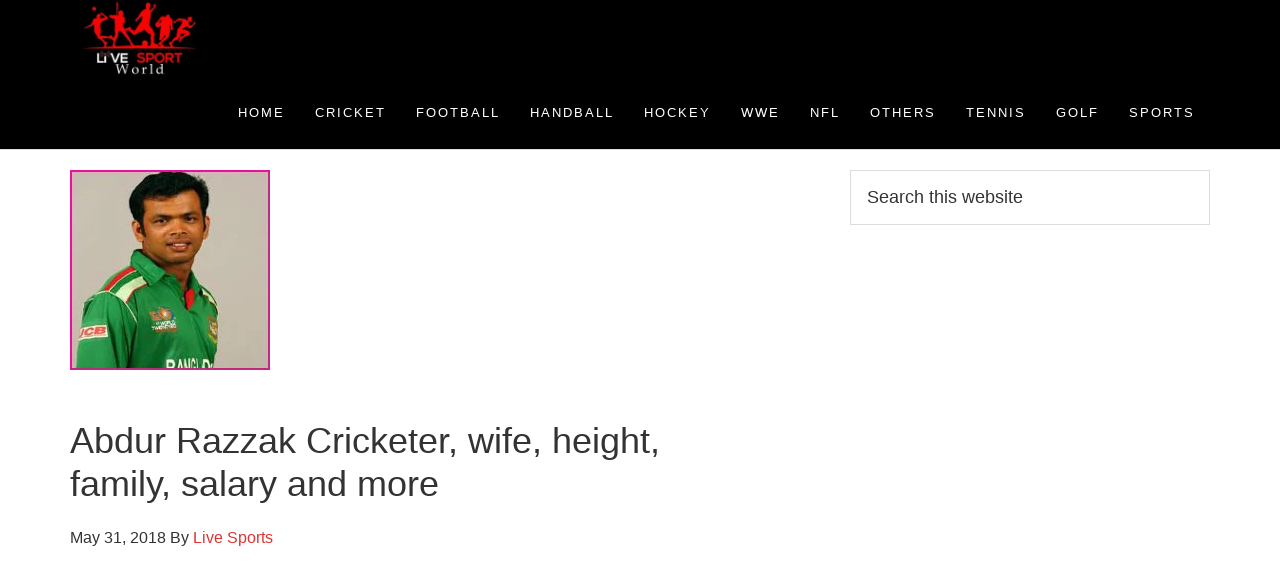

--- FILE ---
content_type: text/html; charset=utf-8
request_url: https://www.google.com/recaptcha/api2/aframe
body_size: 267
content:
<!DOCTYPE HTML><html><head><meta http-equiv="content-type" content="text/html; charset=UTF-8"></head><body><script nonce="h2V-Uk2Liho7AnKI3R0Y7w">/** Anti-fraud and anti-abuse applications only. See google.com/recaptcha */ try{var clients={'sodar':'https://pagead2.googlesyndication.com/pagead/sodar?'};window.addEventListener("message",function(a){try{if(a.source===window.parent){var b=JSON.parse(a.data);var c=clients[b['id']];if(c){var d=document.createElement('img');d.src=c+b['params']+'&rc='+(localStorage.getItem("rc::a")?sessionStorage.getItem("rc::b"):"");window.document.body.appendChild(d);sessionStorage.setItem("rc::e",parseInt(sessionStorage.getItem("rc::e")||0)+1);localStorage.setItem("rc::h",'1769915475761');}}}catch(b){}});window.parent.postMessage("_grecaptcha_ready", "*");}catch(b){}</script></body></html>